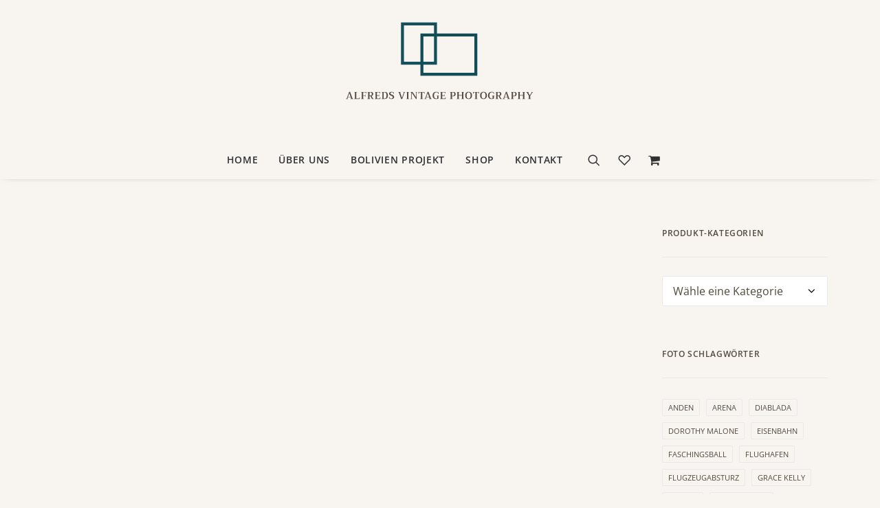

--- FILE ---
content_type: image/svg+xml
request_url: https://avp-10ef3.kxcdn.com/wp-content/uploads/2020/11/AlfredsVintagePhotography.svg
body_size: 8661
content:
<?xml version="1.0" encoding="UTF-8"?>
<svg width="300px" height="164px" viewBox="0 0 300 164" version="1.1" xmlns="http://www.w3.org/2000/svg" xmlns:xlink="http://www.w3.org/1999/xlink">
    <title>logo mit Schrift@2x</title>
    <g id="logo-mit-Schrift" stroke="none" stroke-width="1" fill="none" fill-rule="evenodd">
        <g id="Group" transform="translate(88.000000, 0.000000)" stroke-width="4.725">
            <g id="logo-copy">
                <rect id="Rectangle" stroke="#14505C" x="2.3625" y="7.46776316" width="52.653882" height="62.5716507"></rect>
                <rect id="Rectangle-Copy" stroke="#124C57" x="33.3656056" y="25.1041268" width="85.9706522" height="62.5716507"></rect>
            </g>
        </g>
        <path d="M3.808,127 L3.808,126.776 C3.34933333,126.594667 2.912,126.477333 2.496,126.424 L2.496,126.424 L3.312,124.136 L7.84,124.136 L8.64,126.408 C8.192,126.472 7.76533333,126.578667 7.36,126.728 L7.36,126.728 L7.36,127 L12.032,127 L12.032,126.744 C11.6373333,126.605333 11.2213333,126.493333 10.784,126.408 L10.784,126.408 L6.832,115.736 L5.296,115.736 L1.36,126.376 C1.21066667,126.408 1.01066667,126.456 0.76,126.52 C0.509333333,126.584 0.288,126.648 0.096,126.712 L0.096,126.712 L0.096,127 L3.808,127 Z M7.584,123.416 L3.584,123.416 L5.6,117.784 L7.584,123.416 Z M22.0266667,127 L22.2986667,124.36 L21.8346667,124.36 C21.6960001,124.541333 21.5413334,124.845333 21.3706667,125.272 C21.2000001,125.698667 21.1040001,126.04 21.0826667,126.296 L21.0826667,126.296 L16.8266667,126.296 L16.8266667,116.408 C17.4560001,116.258667 17.8773334,116.152 18.0906667,116.088 L18.0906667,116.088 L18.0906667,115.8 L13.3706667,115.8 L13.3706667,116.056 C13.6800001,116.173333 14.1066667,116.285333 14.6506667,116.392 L14.6506667,116.392 L14.6506667,126.424 C14.2560001,126.477333 13.7973334,126.584 13.2746667,126.744 L13.2746667,126.744 L13.2746667,127 L22.0266667,127 Z M28.9653334,127 L28.9653334,126.76 C28.5706668,126.621333 28.1120001,126.509333 27.5893334,126.424 L27.5893334,126.424 L27.5893334,122.024 L30.5493334,122.024 C30.5706668,122.194667 30.6106668,122.413333 30.6693334,122.68 C30.7280001,122.946667 30.7946668,123.181333 30.8693334,123.384 L30.8693334,123.384 L31.2213334,123.384 L31.2213334,119.912 L30.8693334,119.912 C30.7946668,120.104 30.7280001,120.333333 30.6693334,120.6 C30.6106668,120.866667 30.5706668,121.090667 30.5493334,121.272 L30.5493334,121.272 L27.5893334,121.272 L27.5893334,116.536 L31.6533334,116.536 C31.6746668,116.770667 31.7466668,117.109333 31.8693334,117.552 C31.9920001,117.994667 32.1066668,118.301333 32.2133334,118.472 L32.2133334,118.472 L32.6933334,118.472 L32.6933334,115.8 L24.0533334,115.8 L24.0533334,116.056 C24.4373334,116.194667 24.8906668,116.306667 25.4133334,116.392 L25.4133334,116.392 L25.4133334,126.424 C25.0400001,126.477333 24.5866668,126.584 24.0533334,126.744 L24.0533334,126.744 L24.0533334,127 L28.9653334,127 Z M38.9920002,127 L38.9920002,126.744 C38.4906668,126.584 38.0640002,126.477333 37.7120002,126.424 L37.7120002,126.424 L37.7120002,122.216 L39.2000002,122.216 L41.6960002,127 L44.6400002,127 L44.6400002,126.744 C44.2773335,126.605333 43.8720002,126.498667 43.4240002,126.424 L43.4240002,126.424 L41.0560002,122.136 C41.8773335,121.976 42.5146668,121.618667 42.9680002,121.064 C43.4213335,120.509333 43.6480002,119.805333 43.6480002,118.952 C43.6480002,117.949333 43.3786668,117.173333 42.8400002,116.624 C42.3013335,116.074667 41.3813335,115.8 40.0800002,115.8 L40.0800002,115.8 L34.2720002,115.8 L34.2720002,116.072 C34.6453335,116.189333 35.0666668,116.296 35.5360002,116.392 L35.5360002,116.392 L35.5360002,126.408 C35.3866668,126.44 35.1920002,126.485333 34.9520002,126.544 C34.7120002,126.602667 34.4746668,126.664 34.2400002,126.728 L34.2400002,126.728 L34.2400002,127 L38.9920002,127 Z M39.3760002,121.496 L37.7120002,121.496 L37.7120002,116.536 L39.3760002,116.536 C40.1120002,116.536 40.6506668,116.736 40.9920002,117.136 C41.3333335,117.536 41.5040002,118.130667 41.5040002,118.92 C41.5040002,119.730667 41.3333335,120.362667 40.9920002,120.816 C40.6506668,121.269333 40.1120002,121.496 39.3760002,121.496 L39.3760002,121.496 Z M54.9226669,127 L55.1946669,124.36 L54.7146669,124.36 C54.5866669,124.541333 54.4373335,124.845333 54.2666669,125.272 C54.0960002,125.698667 54.0000002,126.04 53.9786669,126.296 L53.9786669,126.296 L49.6266669,126.296 L49.6266669,121.848 L52.5866669,121.848 C52.6080002,122.029333 52.6480002,122.250667 52.7066669,122.512 C52.7653335,122.773333 52.8320002,123.005333 52.9066669,123.208 L52.9066669,123.208 L53.2586669,123.208 L53.2586669,119.752 L52.9066669,119.752 C52.8320002,119.944 52.7653335,120.173333 52.7066669,120.44 C52.6480002,120.706667 52.6080002,120.930667 52.5866669,121.112 L52.5866669,121.112 L49.6266669,121.112 L49.6266669,116.536 L53.8986669,116.536 C53.9200002,116.770667 53.9920002,117.109333 54.1146669,117.552 C54.2373335,117.994667 54.3520002,118.301333 54.4586669,118.472 L54.4586669,118.472 L54.9386669,118.472 L54.9386669,115.8 L46.0906669,115.8 L46.0906669,116.056 C46.5920002,116.216 47.0453335,116.328 47.4506669,116.392 L47.4506669,116.392 L47.4506669,126.408 C47.0666669,126.450667 46.6133335,126.562667 46.0906669,126.744 L46.0906669,126.744 L46.0906669,127 L54.9226669,127 Z M62.1173336,127 C63.8453336,127 65.1066669,126.525333 65.9013336,125.576 C66.6960003,124.626667 67.0933336,123.234667 67.0933336,121.4 C67.0933336,119.565333 66.6960003,118.173333 65.9013336,117.224 C65.1066669,116.274667 63.8506669,115.8 62.1333336,115.8 L62.1333336,115.8 L56.9973336,115.8 L56.9973336,116.056 C57.4133336,116.194667 57.8346669,116.306667 58.2613336,116.392 L58.2613336,116.392 L58.2613336,126.408 C58.0053336,126.44 57.5840003,126.546667 56.9973336,126.728 L56.9973336,126.728 L56.9973336,127 L62.1173336,127 Z M62.0853336,126.296 L60.4053336,126.296 L60.4053336,116.536 L62.1173336,116.536 C63.1093336,116.536 63.8186669,116.957333 64.2453336,117.8 C64.6720003,118.642667 64.8853336,119.842667 64.8853336,121.4 C64.8853336,122.968 64.6720003,124.176 64.2453336,125.024 C63.8186669,125.872 63.0986669,126.296 62.0853336,126.296 L62.0853336,126.296 Z M72.8000003,127.16 C73.6000003,127.16 74.3200003,127.032 74.9600003,126.776 C75.6000003,126.52 76.1040003,126.149333 76.4720003,125.664 C76.8400003,125.178667 77.0240003,124.605333 77.0240003,123.944 C77.0240003,123.208 76.8560003,122.597333 76.5200003,122.112 C76.1840003,121.626667 75.7840003,121.248 75.3200003,120.976 C74.8560003,120.704 74.250667,120.413333 73.5040003,120.104 C72.9600003,119.88 72.538667,119.688 72.2400003,119.528 C71.9413337,119.368 71.690667,119.173333 71.4880003,118.944 C71.2853337,118.714667 71.1840003,118.44 71.1840003,118.12 C71.1840003,117.544 71.3893337,117.112 71.8000003,116.824 C72.210667,116.536 72.7840003,116.392 73.5200003,116.392 C73.9360003,116.392 74.322667,116.445333 74.6800003,116.552 C75.0373337,116.658667 75.3333337,116.813333 75.5680003,117.016 C75.610667,117.698667 75.722667,118.322667 75.9040003,118.888 L75.9040003,118.888 L76.4320003,118.888 L76.6240003,116.808 C76.218667,116.402667 75.7253337,116.106667 75.1440003,115.92 C74.562667,115.733333 73.8613337,115.64 73.0400003,115.64 C71.7920003,115.64 70.802667,115.88 70.0720003,116.36 C69.3413337,116.84 68.9760003,117.538667 68.9760003,118.456 C68.9760003,119.096 69.122667,119.621333 69.4160003,120.032 C69.7093337,120.442667 70.066667,120.765333 70.4880003,121 C70.9093337,121.234667 71.466667,121.490667 72.1600003,121.768 C72.7573337,122.002667 73.2320003,122.213333 73.5840003,122.4 C73.9360003,122.586667 74.2293337,122.829333 74.4640003,123.128 C74.698667,123.426667 74.8160003,123.794667 74.8160003,124.232 C74.8160003,124.936 74.5653337,125.474667 74.0640003,125.848 C73.562667,126.221333 72.954667,126.408 72.2400003,126.408 C71.7493337,126.408 71.2960003,126.32 70.8800003,126.144 C70.4640003,125.968 70.122667,125.736 69.8560003,125.448 C69.7813337,124.488 69.674667,123.794667 69.5360003,123.368 L69.5360003,123.368 L69.0240003,123.368 L68.8160003,125.656 C69.178667,126.104 69.714667,126.466667 70.4240003,126.744 C71.1333337,127.021333 71.9253337,127.16 72.8000003,127.16 Z M89.9253338,127.096 L93.7333338,116.44 C93.8293338,116.429333 94.0053338,116.389333 94.2613338,116.32 C94.5173338,116.250667 94.7573338,116.178667 94.9813338,116.104 L94.9813338,116.104 L94.9813338,115.8 L91.2693338,115.8 L91.2693338,116.04 C91.6746671,116.2 92.1173338,116.317333 92.5973338,116.392 L92.5973338,116.392 L89.5733338,125.272 L86.5653338,116.424 C86.9600004,116.370667 87.3920004,116.264 87.8613338,116.104 L87.8613338,116.104 L87.8613338,115.8 L83.2373338,115.8 L83.2373338,116.056 C83.6960004,116.237333 84.1066671,116.354667 84.4693338,116.408 L84.4693338,116.408 L88.2933338,127.096 L89.9253338,127.096 Z M101.152,127 L101.152,126.744 C100.618667,126.584 100.186667,126.477333 99.8560005,126.424 L99.8560005,126.424 L99.8560005,116.408 C99.9413338,116.386667 100.130667,116.349333 100.424,116.296 C100.717334,116.242667 100.96,116.173333 101.152,116.088 L101.152,116.088 L101.152,115.8 L96.4000005,115.8 L96.4000005,116.072 C96.9013338,116.232 97.3280005,116.338667 97.6800005,116.392 L97.6800005,116.392 L97.6800005,126.408 C97.1680005,126.525333 96.7413338,126.632 96.4000005,126.728 L96.4000005,126.728 L96.4000005,127 L101.152,127 Z M106.298667,127 L106.298667,126.76 C105.936001,126.642667 105.514667,126.536 105.034667,126.44 L105.034667,126.44 L105.034667,116.92 L111.898667,127 L113.034667,127 L113.034667,116.376 C113.504001,116.28 113.930667,116.173333 114.314667,116.056 L114.314667,116.056 L114.314667,115.8 L110.858667,115.8 L110.858667,116.056 C111.232001,116.173333 111.653334,116.28 112.122667,116.376 L112.122667,116.376 L112.122667,124.36 L106.346667,115.8 L102.842667,115.8 L102.842667,116.056 C103.152001,116.173333 103.578667,116.285333 104.122667,116.392 L104.122667,116.392 L104.122667,126.44 C103.621334,126.536 103.200001,126.642667 102.858667,126.76 L102.858667,126.76 L102.858667,127 L106.298667,127 Z M123.237334,127 L123.237334,126.744 C122.789334,126.605333 122.325334,126.498667 121.845334,126.424 L121.845334,126.424 L121.845334,116.536 L124.501334,116.536 C124.522667,116.792 124.597334,117.186667 124.725334,117.72 C124.853334,118.253333 124.965334,118.6 125.061334,118.76 L125.061334,118.76 L125.541334,118.76 L125.541334,115.8 L115.973334,115.8 L115.973334,118.76 L116.453334,118.76 C116.549334,118.6 116.661334,118.253333 116.789334,117.72 C116.917334,117.186667 116.992001,116.792 117.013334,116.536 L117.013334,116.536 L119.669334,116.536 L119.669334,126.408 L119.173334,126.52 C118.768001,126.605333 118.474667,126.674667 118.293334,126.728 L118.293334,126.728 L118.293334,127 L123.237334,127 Z M128.896001,127 L128.896001,126.776 C128.437334,126.594667 128.000001,126.477333 127.584001,126.424 L127.584001,126.424 L128.400001,124.136 L132.928001,124.136 L133.728001,126.408 C133.280001,126.472 132.853334,126.578667 132.448001,126.728 L132.448001,126.728 L132.448001,127 L137.120001,127 L137.120001,126.744 C136.725334,126.605333 136.309334,126.493333 135.872001,126.408 L135.872001,126.408 L131.920001,115.736 L130.384001,115.736 L126.448001,126.376 C126.298667,126.408 126.098667,126.456 125.848001,126.52 C125.597334,126.584 125.376001,126.648 125.184001,126.712 L125.184001,126.712 L125.184001,127 L128.896001,127 Z M132.672001,123.416 L128.672001,123.416 L130.688001,117.784 L132.672001,123.416 Z M143.898667,127.16 C144.666667,127.16 145.416001,127.077333 146.146667,126.912 C146.877334,126.746667 147.440001,126.52 147.834667,126.232 L147.834667,126.232 L147.834667,122.168 C148.016001,122.136 148.216001,122.08 148.434667,122 C148.653334,121.92 148.826667,121.837333 148.954667,121.752 L148.954667,121.752 L148.954667,121.56 L144.474667,121.56 L144.474667,121.816 C144.688001,121.88 145.109334,121.986667 145.738667,122.136 L145.738667,122.136 L145.738667,126.12 C145.536001,126.216 145.288001,126.288 144.994667,126.336 C144.701334,126.384 144.442667,126.408 144.218667,126.408 C143.034667,126.408 142.138667,125.962667 141.530667,125.072 C140.922667,124.181333 140.618667,122.957333 140.618667,121.4 C140.618667,120.397333 140.773334,119.52 141.082667,118.768 C141.392001,118.016 141.837334,117.432 142.418667,117.016 C143.000001,116.6 143.696001,116.392 144.506667,116.392 C144.944001,116.392 145.394667,116.450667 145.858667,116.568 C146.322667,116.685333 146.682667,116.845333 146.938667,117.048 C147.013334,117.869333 147.136001,118.541333 147.306667,119.064 L147.306667,119.064 L147.834667,119.064 L148.026667,116.856 C147.621334,116.482667 147.058667,116.186667 146.338667,115.968 C145.618667,115.749333 144.826667,115.64 143.962667,115.64 C142.810667,115.64 141.816001,115.872 140.978667,116.336 C140.141334,116.8 139.504001,117.464 139.066667,118.328 C138.629334,119.192 138.410667,120.216 138.410667,121.4 C138.410667,123.213333 138.880001,124.626667 139.818667,125.64 C140.757334,126.653333 142.117334,127.16 143.898667,127.16 Z M159.077334,127 L159.349334,124.36 L158.869334,124.36 C158.741334,124.541333 158.592001,124.845333 158.421334,125.272 C158.250667,125.698667 158.154667,126.04 158.133334,126.296 L158.133334,126.296 L153.781334,126.296 L153.781334,121.848 L156.741334,121.848 C156.762667,122.029333 156.802667,122.250667 156.861334,122.512 C156.920001,122.773333 156.986667,123.005333 157.061334,123.208 L157.061334,123.208 L157.413334,123.208 L157.413334,119.752 L157.061334,119.752 C156.986667,119.944 156.920001,120.173333 156.861334,120.44 C156.802667,120.706667 156.762667,120.930667 156.741334,121.112 L156.741334,121.112 L153.781334,121.112 L153.781334,116.536 L158.053334,116.536 C158.074667,116.770667 158.146667,117.109333 158.269334,117.552 C158.392001,117.994667 158.506667,118.301333 158.613334,118.472 L158.613334,118.472 L159.093334,118.472 L159.093334,115.8 L150.245334,115.8 L150.245334,116.056 C150.746667,116.216 151.200001,116.328 151.605334,116.392 L151.605334,116.392 L151.605334,126.408 C151.221334,126.450667 150.768001,126.562667 150.245334,126.744 L150.245334,126.744 L150.245334,127 L159.077334,127 Z M170.602668,127 L170.602668,126.744 C170.090668,126.584 169.658668,126.477333 169.306668,126.424 L169.306668,126.424 L169.306668,122.632 L171.530668,122.632 C172.330668,122.632 173.002668,122.477333 173.546668,122.168 C174.090668,121.858667 174.496001,121.437333 174.762668,120.904 C175.029334,120.370667 175.162668,119.773333 175.162668,119.112 C175.162668,118.056 174.850668,117.24 174.226668,116.664 C173.602668,116.088 172.565334,115.8 171.114668,115.8 L171.114668,115.8 L165.882668,115.8 L165.882668,116.072 C166.256001,116.189333 166.677334,116.296 167.146668,116.392 L167.146668,116.392 L167.146668,126.408 C166.997334,126.44 166.802668,126.485333 166.562668,126.544 C166.322668,126.602667 166.085334,126.664 165.850668,126.728 L165.850668,126.728 L165.850668,127 L170.602668,127 Z M170.986668,121.928 L169.306668,121.928 L169.306668,116.536 L170.986668,116.536 C171.669334,116.536 172.178668,116.76 172.514668,117.208 C172.850668,117.656 173.018668,118.28 173.018668,119.08 C173.018668,119.912 172.853334,120.594667 172.522668,121.128 C172.192001,121.661333 171.680001,121.928 170.986668,121.928 L170.986668,121.928 Z M181.349334,127 L181.349334,126.76 C181.018668,126.642667 180.608001,126.530667 180.117334,126.424 L180.117334,126.424 L180.117334,121.688 L185.221334,121.688 L185.221334,126.408 C184.784001,126.472 184.373334,126.6 183.989334,126.792 L183.989334,126.792 L183.989334,127 L188.661334,127 L188.661334,126.76 C188.298668,126.632 187.872001,126.52 187.381334,126.424 L187.381334,126.424 L187.381334,116.424 C187.584001,116.402667 187.829334,116.346667 188.117334,116.256 C188.405334,116.165333 188.586668,116.109333 188.661334,116.088 L188.661334,116.088 L188.661334,115.8 L183.989334,115.8 L183.989334,116.056 C184.458668,116.216 184.869334,116.322667 185.221334,116.376 L185.221334,116.376 L185.221334,120.952 L180.117334,120.952 L180.117334,116.408 C180.618668,116.333333 181.029334,116.210667 181.349334,116.04 L181.349334,116.04 L181.349334,115.8 L176.677334,115.8 L176.677334,116.056 C177.029334,116.184 177.450668,116.296 177.941334,116.392 L177.941334,116.392 L177.941334,126.408 C177.685334,126.44 177.264001,126.546667 176.677334,126.728 L176.677334,126.728 L176.677334,127 L181.349334,127 Z M195.776001,127.16 C197.514668,127.16 198.856001,126.650667 199.800001,125.632 C200.744001,124.613333 201.216001,123.202667 201.216001,121.4 C201.216001,119.597333 200.744001,118.186667 199.800001,117.168 C198.856001,116.149333 197.514668,115.64 195.776001,115.64 C194.026668,115.64 192.685334,116.149333 191.752001,117.168 C190.818668,118.186667 190.352001,119.597333 190.352001,121.4 C190.352001,123.202667 190.818668,124.613333 191.752001,125.632 C192.685334,126.650667 194.026668,127.16 195.776001,127.16 Z M195.776001,126.408 C194.709334,126.408 193.904001,125.954667 193.360001,125.048 C192.816001,124.141333 192.544001,122.925333 192.544001,121.4 C192.544001,119.885333 192.816001,118.672 193.360001,117.76 C193.904001,116.848 194.709334,116.392 195.776001,116.392 C196.842668,116.392 197.650668,116.848 198.200001,117.76 C198.749334,118.672 199.024001,119.885333 199.024001,121.4 C199.024001,122.925333 198.752001,124.141333 198.208001,125.048 C197.664001,125.954667 196.853334,126.408 195.776001,126.408 Z M210.170668,127 L210.170668,126.744 C209.722668,126.605333 209.258668,126.498667 208.778668,126.424 L208.778668,126.424 L208.778668,116.536 L211.434668,116.536 C211.456001,116.792 211.530668,117.186667 211.658668,117.72 C211.786668,118.253333 211.898668,118.6 211.994668,118.76 L211.994668,118.76 L212.474668,118.76 L212.474668,115.8 L202.906668,115.8 L202.906668,118.76 L203.386668,118.76 C203.482668,118.6 203.594668,118.253333 203.722668,117.72 C203.850668,117.186667 203.925334,116.792 203.946668,116.536 L203.946668,116.536 L206.602668,116.536 L206.602668,126.408 L206.106668,126.52 C205.701334,126.605333 205.408001,126.674667 205.226668,126.728 L205.226668,126.728 L205.226668,127 L210.170668,127 Z M219.605334,127.16 C221.344001,127.16 222.685334,126.650667 223.629334,125.632 C224.573334,124.613333 225.045334,123.202667 225.045334,121.4 C225.045334,119.597333 224.573334,118.186667 223.629334,117.168 C222.685334,116.149333 221.344001,115.64 219.605334,115.64 C217.856001,115.64 216.514668,116.149333 215.581334,117.168 C214.648001,118.186667 214.181334,119.597333 214.181334,121.4 C214.181334,123.202667 214.648001,124.613333 215.581334,125.632 C216.514668,126.650667 217.856001,127.16 219.605334,127.16 Z M219.605334,126.408 C218.538668,126.408 217.733334,125.954667 217.189334,125.048 C216.645334,124.141333 216.373334,122.925333 216.373334,121.4 C216.373334,119.885333 216.645334,118.672 217.189334,117.76 C217.733334,116.848 218.538668,116.392 219.605334,116.392 C220.672001,116.392 221.480001,116.848 222.029334,117.76 C222.578668,118.672 222.853334,119.885333 222.853334,121.4 C222.853334,122.925333 222.581334,124.141333 222.037334,125.048 C221.493334,125.954667 220.682668,126.408 219.605334,126.408 Z M232.272001,127.16 C233.040001,127.16 233.789334,127.077333 234.520001,126.912 C235.250668,126.746667 235.813334,126.52 236.208001,126.232 L236.208001,126.232 L236.208001,122.168 C236.389334,122.136 236.589334,122.08 236.808001,122 C237.026668,121.92 237.200001,121.837333 237.328001,121.752 L237.328001,121.752 L237.328001,121.56 L232.848001,121.56 L232.848001,121.816 C233.061334,121.88 233.482668,121.986667 234.112001,122.136 L234.112001,122.136 L234.112001,126.12 C233.909334,126.216 233.661334,126.288 233.368001,126.336 C233.074668,126.384 232.816001,126.408 232.592001,126.408 C231.408001,126.408 230.512001,125.962667 229.904001,125.072 C229.296001,124.181333 228.992001,122.957333 228.992001,121.4 C228.992001,120.397333 229.146668,119.52 229.456001,118.768 C229.765334,118.016 230.210668,117.432 230.792001,117.016 C231.373334,116.6 232.069334,116.392 232.880001,116.392 C233.317334,116.392 233.768001,116.450667 234.232001,116.568 C234.696001,116.685333 235.056001,116.845333 235.312001,117.048 C235.386668,117.869333 235.509334,118.541333 235.680001,119.064 L235.680001,119.064 L236.208001,119.064 L236.400001,116.856 C235.994668,116.482667 235.432001,116.186667 234.712001,115.968 C233.992001,115.749333 233.200001,115.64 232.336001,115.64 C231.184001,115.64 230.189334,115.872 229.352001,116.336 C228.514668,116.8 227.877334,117.464 227.440001,118.328 C227.002668,119.192 226.784001,120.216 226.784001,121.4 C226.784001,123.213333 227.253334,124.626667 228.192001,125.64 C229.130668,126.653333 230.490668,127.16 232.272001,127.16 Z M243.370668,127 L243.370668,126.744 C242.869335,126.584 242.442668,126.477333 242.090668,126.424 L242.090668,126.424 L242.090668,122.216 L243.578668,122.216 L246.074668,127 L249.018668,127 L249.018668,126.744 C248.656001,126.605333 248.250668,126.498667 247.802668,126.424 L247.802668,126.424 L245.434668,122.136 C246.256001,121.976 246.893335,121.618667 247.346668,121.064 C247.800001,120.509333 248.026668,119.805333 248.026668,118.952 C248.026668,117.949333 247.757335,117.173333 247.218668,116.624 C246.680001,116.074667 245.760001,115.8 244.458668,115.8 L244.458668,115.8 L238.650668,115.8 L238.650668,116.072 C239.024001,116.189333 239.445335,116.296 239.914668,116.392 L239.914668,116.392 L239.914668,126.408 C239.765335,126.44 239.570668,126.485333 239.330668,126.544 C239.090668,126.602667 238.853335,126.664 238.618668,126.728 L238.618668,126.728 L238.618668,127 L243.370668,127 Z M243.754668,121.496 L242.090668,121.496 L242.090668,116.536 L243.754668,116.536 C244.490668,116.536 245.029335,116.736 245.370668,117.136 C245.712001,117.536 245.882668,118.130667 245.882668,118.92 C245.882668,119.730667 245.712001,120.362667 245.370668,120.816 C245.029335,121.269333 244.490668,121.496 243.754668,121.496 L243.754668,121.496 Z M253.749335,127 L253.749335,126.776 C253.290668,126.594667 252.853335,126.477333 252.437335,126.424 L252.437335,126.424 L253.253335,124.136 L257.781335,124.136 L258.581335,126.408 C258.133335,126.472 257.706668,126.578667 257.301335,126.728 L257.301335,126.728 L257.301335,127 L261.973335,127 L261.973335,126.744 C261.578668,126.605333 261.162668,126.493333 260.725335,126.408 L260.725335,126.408 L256.773335,115.736 L255.237335,115.736 L251.301335,126.376 C251.152001,126.408 250.952001,126.456 250.701335,126.52 C250.450668,126.584 250.229335,126.648 250.037335,126.712 L250.037335,126.712 L250.037335,127 L253.749335,127 Z M257.525335,123.416 L253.525335,123.416 L255.541335,117.784 L257.525335,123.416 Z M267.872001,127 L267.872001,126.744 C267.360001,126.584 266.928001,126.477333 266.576001,126.424 L266.576001,126.424 L266.576001,122.632 L268.800001,122.632 C269.600001,122.632 270.272001,122.477333 270.816001,122.168 C271.360001,121.858667 271.765335,121.437333 272.032001,120.904 C272.298668,120.370667 272.432001,119.773333 272.432001,119.112 C272.432001,118.056 272.120001,117.24 271.496001,116.664 C270.872001,116.088 269.834668,115.8 268.384001,115.8 L268.384001,115.8 L263.152001,115.8 L263.152001,116.072 C263.525335,116.189333 263.946668,116.296 264.416001,116.392 L264.416001,116.392 L264.416001,126.408 C264.266668,126.44 264.072001,126.485333 263.832001,126.544 C263.592001,126.602667 263.354668,126.664 263.120001,126.728 L263.120001,126.728 L263.120001,127 L267.872001,127 Z M268.256001,121.928 L266.576001,121.928 L266.576001,116.536 L268.256001,116.536 C268.938668,116.536 269.448001,116.76 269.784001,117.208 C270.120001,117.656 270.288001,118.28 270.288001,119.08 C270.288001,119.912 270.122668,120.594667 269.792001,121.128 C269.461335,121.661333 268.949335,121.928 268.256001,121.928 L268.256001,121.928 Z M278.618668,127 L278.618668,126.76 C278.288001,126.642667 277.877335,126.530667 277.386668,126.424 L277.386668,126.424 L277.386668,121.688 L282.490668,121.688 L282.490668,126.408 C282.053335,126.472 281.642668,126.6 281.258668,126.792 L281.258668,126.792 L281.258668,127 L285.930668,127 L285.930668,126.76 C285.568001,126.632 285.141335,126.52 284.650668,126.424 L284.650668,126.424 L284.650668,116.424 C284.853335,116.402667 285.098668,116.346667 285.386668,116.256 C285.674668,116.165333 285.856001,116.109333 285.930668,116.088 L285.930668,116.088 L285.930668,115.8 L281.258668,115.8 L281.258668,116.056 C281.728001,116.216 282.138668,116.322667 282.490668,116.376 L282.490668,116.376 L282.490668,120.952 L277.386668,120.952 L277.386668,116.408 C277.888001,116.333333 278.298668,116.210667 278.618668,116.04 L278.618668,116.04 L278.618668,115.8 L273.946668,115.8 L273.946668,116.056 C274.298668,116.184 274.720001,116.296 275.210668,116.392 L275.210668,116.392 L275.210668,126.408 C274.954668,126.44 274.533335,126.546667 273.946668,126.728 L273.946668,126.728 L273.946668,127 L278.618668,127 Z M295.445335,127 L295.445335,126.744 C294.912001,126.584 294.480001,126.477333 294.149335,126.424 L294.149335,126.424 L294.149335,122.136 L297.781335,116.376 C298.154668,116.290667 298.464001,116.2 298.709335,116.104 L298.709335,116.104 L298.709335,115.8 L295.557335,115.8 L295.557335,116.056 C295.909335,116.184 296.256001,116.285333 296.597335,116.36 L296.597335,116.36 L293.541335,121.256 L290.645335,116.44 C290.954668,116.397333 291.408001,116.285333 292.005335,116.104 L292.005335,116.104 L292.005335,115.8 L287.317335,115.8 L287.317335,116.072 C287.680001,116.210667 288.101335,116.328 288.581335,116.424 L288.581335,116.424 L291.973335,122.12 L291.973335,126.424 C291.781335,126.434667 291.570668,126.474667 291.341335,126.544 C291.112001,126.613333 290.901335,126.685333 290.709335,126.76 L290.709335,126.76 L290.709335,127 L295.445335,127 Z" id="ALFREDSVINTAGEPHOTOGRAPHY" fill="#534B42" fill-rule="nonzero"></path>
    </g>
</svg>